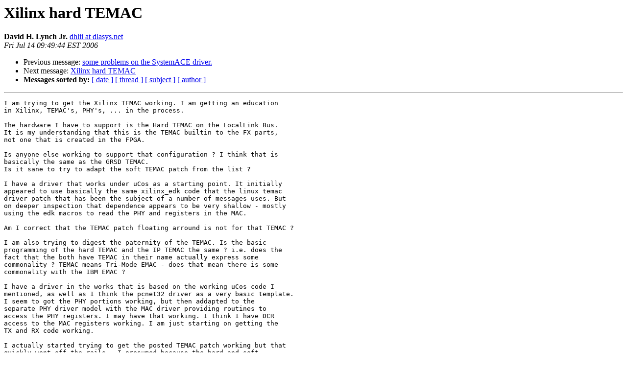

--- FILE ---
content_type: text/html
request_url: https://lists.ozlabs.org/pipermail/linuxppc-embedded/2006-July/023579.html
body_size: 2144
content:
<!DOCTYPE HTML PUBLIC "-//W3C//DTD HTML 3.2//EN">
<HTML>
 <HEAD>
   <TITLE> Xilinx hard TEMAC
   </TITLE>
   <LINK REL="Index" HREF="index.html" >
   <LINK REL="made" HREF="mailto:linuxppc-embedded%40ozlabs.org?Subject=Re:%20Xilinx%20hard%20TEMAC&In-Reply-To=%3C44B6DC18.9020409%40dlasys.net%3E">
   <META NAME="robots" CONTENT="index,nofollow">
   <META http-equiv="Content-Type" content="text/html; charset=us-ascii">
   <LINK REL="Previous"  HREF="023588.html">
   <LINK REL="Next"  HREF="023590.html">
 </HEAD>
 <BODY BGCOLOR="#ffffff">
   <H1>Xilinx hard TEMAC</H1>
    <B>David H. Lynch Jr.</B> 
    <A HREF="mailto:linuxppc-embedded%40ozlabs.org?Subject=Re:%20Xilinx%20hard%20TEMAC&In-Reply-To=%3C44B6DC18.9020409%40dlasys.net%3E"
       TITLE="Xilinx hard TEMAC">dhlii at dlasys.net
       </A><BR>
    <I>Fri Jul 14 09:49:44 EST 2006</I>
    <P><UL>
        <LI>Previous message: <A HREF="023588.html">some problems on the SystemACE driver.
</A></li>
        <LI>Next message: <A HREF="023590.html">Xilinx hard TEMAC
</A></li>
         <LI> <B>Messages sorted by:</B> 
              <a href="date.html#23579">[ date ]</a>
              <a href="thread.html#23579">[ thread ]</a>
              <a href="subject.html#23579">[ subject ]</a>
              <a href="author.html#23579">[ author ]</a>
         </LI>
       </UL>
    <HR>  
<!--beginarticle-->
<PRE>
I am trying to get the Xilinx TEMAC working. I am getting an education
in Xilinx, TEMAC's, PHY's, ... in the process.

The hardware I have to support is the Hard TEMAC on the LocalLink Bus.
It is my understanding that this is the TEMAC builtin to the FX parts,
not one that is created in the FPGA.

Is anyone else working to support that configuration ? I think that is
basically the same as the GRSD TEMAC.
Is it sane to try to adapt the soft TEMAC patch from the list ?

I have a driver that works under uCos as a starting point. It initially
appeared to use basically the same xilinx_edk code that the linux temac
driver patch that has been the subject of a number of messages uses. But
on deeper inspection that dependence appears to be very shallow - mostly
using the edk macros to read the PHY and registers in the MAC.

Am I correct that the TEMAC patch floating arround is not for that TEMAC ?

I am also trying to digest the paternity of the TEMAC. Is the basic
programming of the hard TEMAC and the IP TEMAC the same ? i.e. does the
fact that the both have TEMAC in their name actually express some
commonality ? TEMAC means Tri-Mode EMAC - does that mean there is some
commonality with the IBM EMAC ?

I have a driver in the works that is based on the working uCos code I
mentioned, as well as I think the pcnet32 driver as a very basic template.
I seem to got the PHY portions working, but then addapted to the
separate PHY driver model with the MAC driver providing routines to
access the PHY registers. I may have that working. I think I have DCR
access to the MAC registers working. I am just starting on getting the
TX and RX code working.

I actually started trying to get the posted TEMAC patch working but that
quickly went off the rails - I presumed because the hard and soft
TEMAC's are just too different, or because the xilinx_edk really does
not support the hard TEMAC.

The xilinx_edk based driver seems incredibly complex. I think the OS
independent xilinx_edk incurrs a high cost in obscurity - but I am not
looking to gore someone elses ox, just solve my problem.

If the edk based driver is going to make it into the kernel, and
somebody who understands better than I beleives that it is reasonable to
adapt that to support the hard TEMAC too, I am willing to pursue that
approach.

Regardless. I need to get a driver working, and I am not looking to
duplicate effort.




-- 
Dave Lynch 					  	    DLA Systems
Software Development:  				         Embedded Linux
717.627.3770 	       <A HREF="https://ozlabs.org/mailman/listinfo/linuxppc-embedded">dhlii at dlasys.net</A> 	  <A HREF="http://www.dlasys.net">http://www.dlasys.net</A>
fax: 1.253.369.9244 			           Cell: 1.717.587.7774
Over 25 years' experience in platforms, languages, and technologies too numerous to list.

&quot;Any intelligent fool can make things bigger and more complex... It takes a touch of genius - and a lot of courage to move in the opposite direction.&quot;
Albert Einstein


</PRE>

<!--endarticle-->
    <HR>
    <P><UL>
        <!--threads-->
	<LI>Previous message: <A HREF="023588.html">some problems on the SystemACE driver.
</A></li>
	<LI>Next message: <A HREF="023590.html">Xilinx hard TEMAC
</A></li>
         <LI> <B>Messages sorted by:</B> 
              <a href="date.html#23579">[ date ]</a>
              <a href="thread.html#23579">[ thread ]</a>
              <a href="subject.html#23579">[ subject ]</a>
              <a href="author.html#23579">[ author ]</a>
         </LI>
       </UL>

<hr>
<a href="https://ozlabs.org/mailman/listinfo/linuxppc-embedded">More information about the Linuxppc-embedded
mailing list</a><br>
</body></html>
